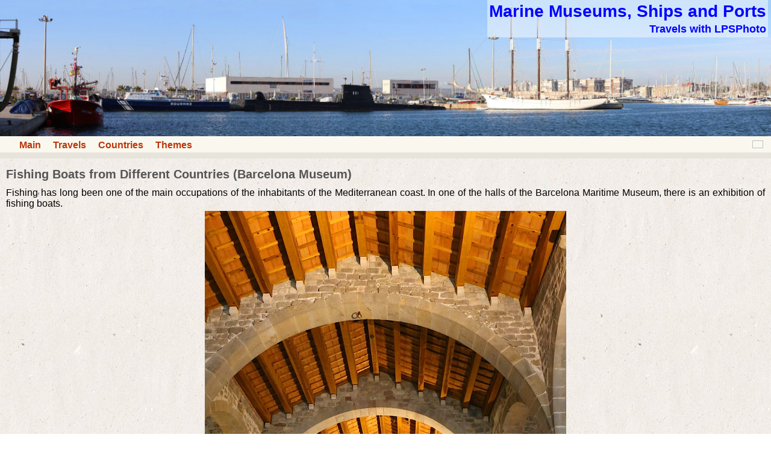

--- FILE ---
content_type: text/html; charset=UTF-8
request_url: http://lpsphoto.top/en/marine/barcelona-maritime-museo-fishing
body_size: 5613
content:
<!DOCTYPE html>
<html lang="en">
<head>
<meta charset="UTF-8">
<meta name="viewport" content="width=device-width,initial-scale=1.0">
<meta name="author" content="Paul Lansberg LPSPHOTO">
<title>Fishing Boats from Different Countries (Barcelona Museum)</title>
<link rel="shortcut icon" href= "/favicon.ico">
<link rel="stylesheet" id="style-css" href="/marine/style.css" type="text/css" media="all">

</head>
<body>
<div class="main" >
<header><nav><div class="head">
<a href="/en/marine/
" title="Marine Museums, Ships and Ports
"><div class="hdbanner"><div class="hdtext"><h1 class="sname">Marine Museums, Ships and Ports
</h1><h2 class="sdescr">Travels with LPSPhoto
</h2></div></div></a>
<div class="navbar left"><ul class="hl"><li><a href="/">Main</a></li><li><a href="/en/travels">Travels</a></li><li><a href="/en/countries">Countries</a></li><li><a href="/en/themes">Themes</a></li></ul></div>
<div class="navbar right"><a class="ru-icon" title=" " href="/ru/marine/barcelona-maritime-museo-fishing"></a></div>
<div class="clear-float"></div>
</div></nav></header>
<div class="content">
<div class="article fs16">
<h1 class="title">Fishing Boats from Different Countries (Barcelona Museum)</h1>
<p class="taj">Fishing has long been one of the main occupations of the inhabitants of the Mediterranean coast. In one of the halls of the Barcelona Maritime Museum, there is an exhibition of fishing boats.</p>
<img alt="Barcelona Maritime Museum" class="iac" src="http://ps1.lpsphoto.top/13/1224/112225.jpg" title="A boat" width="600" height="853">
<p class="taj">Boats of the Jábega type were common from Portugal to Catalonia and were intended for netting. This type of vessel appeared during the Moorish rule and its name comes from the Arabic word for "net", "seine". Boats are distinguished by bright coloring, individual for each fisherman. The museum presents the boat Maria del Carmen, made in 1926.</p>
<a href="http://pf1.lpsphoto.top/13/1224/112504.jpg" target="_self"><img alt="Barcelona Maritime Museum" class="iac" src="http://ps1.lpsphoto.top/13/1224/112504.jpg" title="A boat" width="1280" height="853"></a>
<p class="taj">..</p>
<img alt="Barcelona Maritime Museum" class="iac" src="http://ps1.lpsphoto.top/13/1224/113241.jpg" title="A boat" width="1280" height="853">
<p class="taj">..</p>
<img alt="Barcelona Maritime Museum" class="iac" src="http://ps1.lpsphoto.top/13/1224/113314.jpg" title="A boat" width="1280" height="853">
<p class="taj">..</p>
<img alt="Barcelona Maritime Museum" class="iac" src="http://ps1.lpsphoto.top/13/1224/113339.jpg" title="A boat" width="1280" height="853"><p class="taj">Here you can also see boats from other countries.</p>
<a href="http://pf1.lpsphoto.top/13/1224/112706.jpg" target="_blank"><img alt="Barcelona Maritime Museum" class="iac" src="http://ps1.lpsphoto.top/13/1224/112706.jpg" title="A boat" width="1280" height="853"></a>
<p class="taj">A boat from the Philippines.</p>
<img alt="Barcelona Maritime Museum" class="iac" src="http://ps1.lpsphoto.top/13/1224/112409.jpg" title="A boat" width="1280" height="853">
<p class="tac">A South American canoe is hollowed out of a tree trunk.</p>
<img alt="Barcelona Maritime Museum" class="iac" src="http://ps1.lpsphoto.top/13/1224/112638.jpg" title="A boat" width="600" height="853">
<p class="taj">..</p>
<a href="http://pf1.lpsphoto.top/13/1224/112534.jpg" target="_blank"><img alt="Barcelona Maritime Museum" class="iac" src="http://ps1.lpsphoto.top/13/1224/112534.jpg" title="A boat" width="865" height="853"></a>
<p class="tac">Model of a Sloop-of-war, a three-masted sailing warship with a gun count of 24 or less. It was used for a variety of purposes - from supplying large ships with supplies to research expeditions. Sloops were built from the mid-18th century to the 20s of the 19th century.</p>
<a href="http://pf1.lpsphoto.top/13/1224/113107.jpg" target="_self"><img alt="Barcelona Maritime Museum" class="iac" src="http://ps1.lpsphoto.top/13/1224/113107.jpg" title="A boat" width="1280" height="853"></a>
<p class="taj">..</p>
<img alt="Barcelona Maritime Museum" class="iac" src="http://ps1.lpsphoto.top/13/1224/113131.jpg" title="A boat" width="1280" height="853">
<p class="taj">..</p>
<a href="http://pf1.lpsphoto.top/13/1224/114511.jpg" target="_blank"><img class="iac" src="http://ps1.lpsphoto.top/13/1224/114511.jpg" alt="" title="" width="820" height="853"></a>

</div>
<nav><div class="post-navigation">
<div class="right mh10">Next Article:<br><a href="barcelona-maritime-museo-galera-real">Royal galley (Galera Real)</a></div><div class="left mh10">Previous Article:<br><a href="barcelona-maritime-museo-steamship">Maritime Museum of Barcelona. Epoch of Steam</a></div><div class="clear-float"></div></div><hr><div class="meta fs14"><div class="cat-icon"></div><a href="/
">Travels
</a> &#187; <a href="/en/themes
">Themes
</a> &#187; <a href="/en/marine/
">Maritime History
</a><div class="tag-icon"></div><a href="/en/barcelona/">Barcelona</a>, <a href="tag-barcelona-maritime-museo">Barcelona museum</a>, <a href="/en/spain/">Spain</a>, <a href="tag-spain-portugal-2013-14">Spain-Portugal in Winter</a>, <a href="tag-history">history</a>, <a href="museum">museum</a>, <a href="sailing-ship">sailingship</a>, <a href="tag-rivership">rivership</a></div></nav>
</div>
<footer>
<div class="footer">
<p class="site-info">&copy; 2014-2019 Paul Lansberg LPSPHOTO<a class="email-a" href="/en/siteinfo">about | terms of use | contacts</a></p></div>
</footer>
</div>
<script src="/counter-l.js"></script>
<script src="/counter-y.js"></script>
</body>
</html>


--- FILE ---
content_type: text/css
request_url: http://lpsphoto.top/marine/style.css
body_size: 4457
content:
.hdtext{display:block;position:absolute;top:0;right:5px;color:blue;background:rgba(252,252,252,0.5);}
.sname,.sdescr{margin:3px;padding:0;text-align:right;}
.sname{font-size:28px;}
.sdescr{font-size:18px;}
html{font-family:"Source Sans Pro",Helvetica,sans-serif;}
body{margin:0;padding:0;background-image:url(background-body.jpg);hyphens:manual;word-wrap:break-word;}
.main{background-color:#E6E4DB;display:block;margin-left:auto;margin-right:auto;max-width:1300px;}
.head,.content,.sidebar {background-color:#FAF8EE;}
.content,.sidebar,.footer{margin-top:10px;}
.hdbanner{display:inline-block;position:relative;margin:0;width:100%;background:url(headbanner.jpg);background-size:cover;padding-top:17.69%;}
.head img{margin:0;}
.navbar{margin:0;padding:0 10px;}
.content{padding-bottom:10px;}
.article{position:relative;padding:5px;background-image:url(background-content.jpg);}
.breadcrumbs{font-size:14px;line-height:16px;margin:5px;}
.title{color: #555;font-size:20px;margin:10px 5px;}
.meta{line-height:16px;margin:5px 10px 5px 10px;}
.post-navigation{font-size:16px;line-height:20px;margin:10px 5px;}
.widget{position:relative;padding:15px;background-color:#FAF8EE;font-size:14px;}
.widget li{padding:5px 0;}
.footer{background-color:#EEEAE7;color:#686758;font-size:14px;text-align:left;}
.fs13{font-size:13px;}.fs14{font-size:14px;}.fs15{font-size:15px;}.fs16{font-size:16px;}.fs17{font-size:17px;}
.fs18{font-size:18px;}.fs19{font-size:19px;}.fs20{font-size:20px;}.fs21{font-size:21px;}.fs22{font-size:22px;}
.fs23{font-size:23px;}.fs24{font-size:24px;}.fs25{font-size:25px;}
.t2,.t3{color:#555;margin:20px 5px 10px;}
h1,h2,h3{font-family:"arial";font-weight:bold;}
h1,h2{clear:both;}
h3{margin:0;padding:0;font-size:18px;}
b{font-weight:bolder;}
a{color:#BC360A;}
a:hover, a:visited, a:link, a:active {text-decoration:none;}
a:hover{color:red;}
p{margin:5px 5px 0px 5px; display:block;}
p.aligncenter,p.tac {text-align:center;}
p.alignleft,p.tal {text-align:left;}
p.text-justify,p.taj{text-align:justify;}
img{max-width:100%;height:auto;border-style:none;}
img.alignnone{margin:0;}
img.iac,img.aligncenter{margin:3px auto 15px;display:block;}
img.ac{margin:3px auto;display:block;}
ul{list-style-type:none;margin:0px;padding: 0px;}
li{padding-left:20px; text-align:left;}
ul.hl{margin:0;padding:2px;font-weight:bold;}
ul.hl li{display:inline;}
.sb-tag-block{text-align:center;}
.sb-tag{margin-right:10px;display:inline-block;}
.icon{width:28px;height:14px;margin:0;}
.ru-icon,.en-icon {display:block;width:16px;height:11px;margin:3px;border:1px solid #c0c0c0;}
.home-icon,.earth-icon,.travel-icon,.clock-icon,.tag-icon,.cat-icon,.next-icon,.back-icon {display:inline-block;width:32px;height:16px;margin-top:2px;}
a.ru-icon {background:url(/icons.png) 0 -48px;}
a.en-icon {background:url(/icons.png) -32px -48px;}
a.home-icon {background:url(/icons.png) 0 0}
a.earth-icon {background:url(/icons.png) -32px 0;}
a.travel-icon {background:url(/icons.png) -64px 0;}
.isnd,.isnds{display:block;width:24px;height:24px;}
a.isnd{background-image:url(/isnd.png);}
a.isnds{background-image:url(/isnds.png);}
div.clock-icon {background:url(/icons.png) 0 -32px;}
div.cat-icon {background:url(/icons.png) -32px -32px;}
div.tag-icon {background:url(/icons.png) -64px -32px;}
div.next-icon {background:url(/icons.png) 0 -16px;}
div.back-icon {background:url(/icons.png) -32px -16px;}
div.tlist{margin:0 10px 50px 10px;font-size:16px;font-weight:600;}
.left{float:left;}.right{float:right;}.mh10{margin:0 10px;width:45%;}
p.site-info{text-align:center;padding:8px;}.email-a{color:#686758;margin-left:30px;}
.route-prev,.region-preview,.country-preview{float:left;margin:3px;background-color:#FAF8EE;border:6px solid #F7F5E7;border-radius:8px;}
.region-preview{width:635px;}
.hrp{height:50px;text-align:center;}
div.region-preview{max-width:625px;}
.route-prev{width:238px;}
.thumbnails{margin:5px;float:left;}.clear-float{clear:both;width:100%;height:1px;}
.tw{width:240px;float:left;}
.tt{vertical-align:top;font-size:16px;}
.ch{font-size:20px;font-weight:bold;}
hr{background-color:#DC9A80;height:3px;margin:0 10px;border:0;}
@media screen and (min-width:1301px){
.main{border-right:1px solid #CCCCCC;border-left:1px solid #CCCCCC;}
}
@media screen and (max-width:680px) {
.region-preview{width:95%;}
.sname{font-size:24px;}
.sdescr{font-size:18px;}
.hdbanner{height:60px;}
}
@media screen and (max-width:480px){
.sname{font-size:18px;}
.sdescr{font-size:16px;}
}
